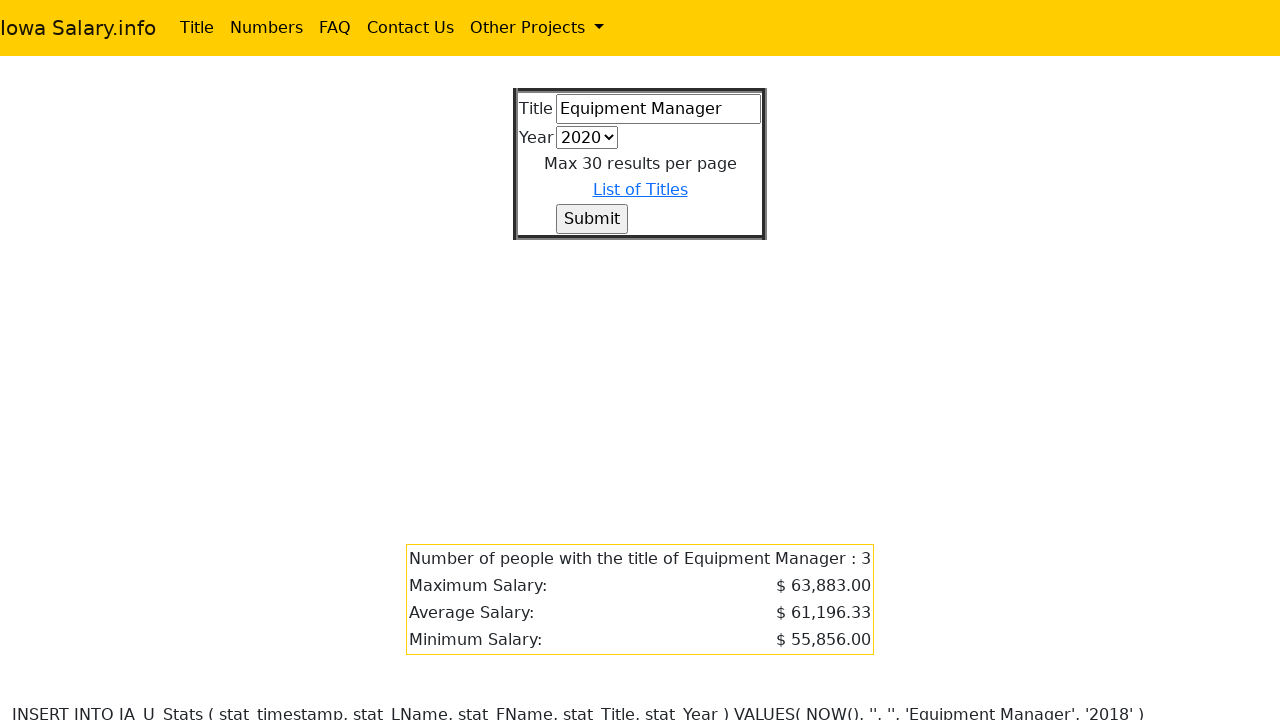

--- FILE ---
content_type: text/html; charset=UTF-8
request_url: https://www.iowasalary.info/titlesearch.php?Title=Equipment+Manager&Year=2018
body_size: 2152
content:
<!DOCTYPE HTML PUBLIC "-//W3C//DTD HTML 4.01 Transitional//EN" "http://www.w3.org/TR/html4/loose.dtd">
<html lang="en">
  <head>
    <!-- Required meta tags -->
	 <title>Iowa Salary.info - Iowa Salary Information</title>
    <meta charset="utf-8">
    <meta name="viewport" content="width=device-width, initial-scale=1, shrink-to-fit=no">

    <!-- Bootstrap CSS -->
    <link rel="stylesheet" type="text/css" href="./css/bootstrap.css">
	<link rel="stylesheet" href="style.css">
	
	<link rel="shortcut icon" href="./favicon.ico" >
	<link rel="icon" href="./favicon.ico" >
	<link rel="sitemap" type="application/xml" title="Sitemap" href="sitemap.xml" />
	<meta name="description" content="Search for salaries at for University of Iowa "> 
	<meta name="keywords" content="Salary Search, Job Search, Salary, Search, University of Iowa, Jobs, Iowa City, UI, Jobs">					
	<meta name="Robots" content="INDEX,FOLLOW" >
	<meta name="msvalidate.01" content="2F97820C9164AEC3D5F16699C5A5EA77" />
	<meta name="yandex-verification" content="ce40986c725348a2" />	
<script data-ad-client="ca-pub-1413020312572192" async src="https://pagead2.googlesyndication.com/pagead/js/adsbygoogle.js"></script>
<!-- Global site tag (gtag.js) - Google Analytics -->
<script async src="https://www.googletagmanager.com/gtag/js?id=UA-150936472-1"></script>
<!-- Google tag (gtag.js) -->
<script async src="https://www.googletagmanager.com/gtag/js?id=G-13E2KZ67DK"></script>
<script>
  window.dataLayer = window.dataLayer || [];
  function gtag(){dataLayer.push(arguments);}
  gtag('js', new Date());

  gtag('config', 'G-13E2KZ67DK');
</script>

  </head><body><nav class="navbar navbar-expand-lg navbar-light bg-light">

  <a class="navbar-brand" href="https://www.iowasalary.info">Iowa Salary.info</a>
  <button class="navbar-toggler" type="button" data-toggle="collapse" data-target="#navbarSupportedContent" aria-controls="navbarSupportedContent" aria-expanded="false" aria-label="Toggle navigation">
    <span class="navbar-toggler-icon"></span>
  </button>

  <div class="collapse navbar-collapse" id="navbarSupportedContent">
    <ul class="navbar-nav mr-auto">
      <li class="nav-item active">
        <a class="nav-link" href="https://www.iowasalary.info/titlesearch.php">Title</a>
      </li>
      <li class="nav-item">
        <a class="nav-link" href="https://www.iowasalary.info/numbers.php">Numbers</a>
      </li>
   
	  <li class="nav-item">
        <a class="nav-link" href="https://www.iowasalary.info/faq.php">FAQ</a>
      </li>
	  <li class="nav-item">
        <a class="nav-link" href="https://www.iowasalary.info/contactus.php">Contact Us</a>
      </li>
      <li class="nav-item dropdown">
        <a class="nav-link dropdown-toggle" href="" id="navbarDropdown" role="button" data-toggle="dropdown" aria-haspopup="true" aria-expanded="false">
          Other Projects
        </a>
        <div class="dropdown-menu" aria-labelledby="navbarDropdown">
          <a class="dropdown-item" href="/uihc/index.php">University of Iowa Hospitals & Clinics</a>
          <a class="dropdown-item" href="/ISU/index.php">Iowa State University</a>
          <div class="dropdown-divider"></div>
          <a class="dropdown-item" href="http://www.umsalary.info">University of Michigan Salary</a>
          <a class="dropdown-item" href="http://www.ohiosalary.info">OSU Salary</a>
		  <a class="dropdown-item" href="http://www.indianasalary.info">Purdue Salary</a>
		  <a class="dropdown-item" href="http://www.iowasalary.info">Iowa Salary</a>
		  <a class="dropdown-item" href="http://www.minnesotasalary.info">Minnesota Salary</a>
		  <a class="dropdown-item" href="http://www.californiasalary.info">California Salary</a>
          <div class="dropdown-divider"></div>

</ul> 
   <!-- <form class="form-inline my-2 my-lg-0">
      <input class="form-control mr-sm-2" type="search" placeholder="Search" aria-label="Search">
      <button class="btn btn-outline-success my-2 my-sm-0" type="submit">Search</button>
    </form> -->
  </div>
</nav>	<br />
<div class="container-fluid">
	<div class="row">
		<div class="span6" style="float: none; margin: 0 auto;">

<h1></h1>
<table border ="5" align = "center">
<form action="/titlesearch.php" method="GET" >
<tr><td>Title</td><td><input name ="Title" type="text" value ="Equipment Manager"/></td></tr>
<!--Year-->
<tr><td>Year </td><td><select name="Year">
	  <option value="2020">2020</option>
	  <option value="2019">2019</option>
	  <option value="2018">2018</option>
	  <option value="2017">2017</option>
	  <option value="2016">2016</option>
	  <option value="2015">2015</option>
	  <option value="2014">2014</option>
	  <option value="2013">2013</option>
	  <option value="2012">2012</option>
	  <option value="2011">2011</option>
	  <option value="2010">2010</option>
	  <option value="2009">2009</option>
	  <option value="2008">2008</option>
	  <option value="2007">2007</option>
	  <option value="2006">2006</option>
	  <option value="2005">2005</option>
	  <option value="2004">2004</option>
	  <option value="2003">2003</option>
	  <option value="2002">2002</option>
	  <option value="2001">2001</option>
	  <option value="2000">2000</option>
	  <option value="1999">1999</option>
	  <option value="1998">1998</option>
	  <option value="1997">1997</option>
	  <option value="1996">1996</option>
	  <option value="1995">1995</option>
	  <option value="1994">1994</option>
	  <option value="1993">1993</option>
	</select></td></tr>
<tr><td colspan ="2" align = "center"> Max 30 results per page</td></tr>
<tr><td colspan ="2" align = "center"> <a href="https://www.iowasalary.info/title_list.php"> List of Titles</a></td></tr>
<tr><td></td><td><input type="submit" value="Submit">

</table>
<script async src="https://pagead2.googlesyndication.com/pagead/js/adsbygoogle.js"></script>
<!-- Indiana R Ads -->
<ins class="adsbygoogle"
     style="display:block"
     data-ad-client="ca-pub-1413020312572192"
     data-ad-slot="4914737990"
     data-ad-format="auto"
     data-full-width-responsive="true"></ins>
<script>
     (adsbygoogle = window.adsbygoogle || []).push({});
</script><br />

		<table class="stats" align ="center">
		<tr><td colspan="2" style= "word-wrap:break-word">Number of people with the title of Equipment Manager : 3</td></tr>
		<tr><td>Maximum Salary:</td><td align="right">$ 63,883.00</td></tr>
		<tr><td>Average Salary:</td><td align="right">$ 61,196.33</td></tr>
		<tr><td>Minimum Salary:</td><td align="right">$ 55,856.00</td></tr>
		</table>
		<br />

<br />INSERT INTO IA_U_Stats ( stat_timestamp, stat_LName, stat_FName, stat_Title, stat_Year )
							VALUES( NOW(), '', '', 'Equipment Manager', '2018' )<br />

--- FILE ---
content_type: text/html; charset=utf-8
request_url: https://www.google.com/recaptcha/api2/aframe
body_size: 268
content:
<!DOCTYPE HTML><html><head><meta http-equiv="content-type" content="text/html; charset=UTF-8"></head><body><script nonce="CmrlXNjddWLqLm7JN8HIQg">/** Anti-fraud and anti-abuse applications only. See google.com/recaptcha */ try{var clients={'sodar':'https://pagead2.googlesyndication.com/pagead/sodar?'};window.addEventListener("message",function(a){try{if(a.source===window.parent){var b=JSON.parse(a.data);var c=clients[b['id']];if(c){var d=document.createElement('img');d.src=c+b['params']+'&rc='+(localStorage.getItem("rc::a")?sessionStorage.getItem("rc::b"):"");window.document.body.appendChild(d);sessionStorage.setItem("rc::e",parseInt(sessionStorage.getItem("rc::e")||0)+1);localStorage.setItem("rc::h",'1768384126827');}}}catch(b){}});window.parent.postMessage("_grecaptcha_ready", "*");}catch(b){}</script></body></html>